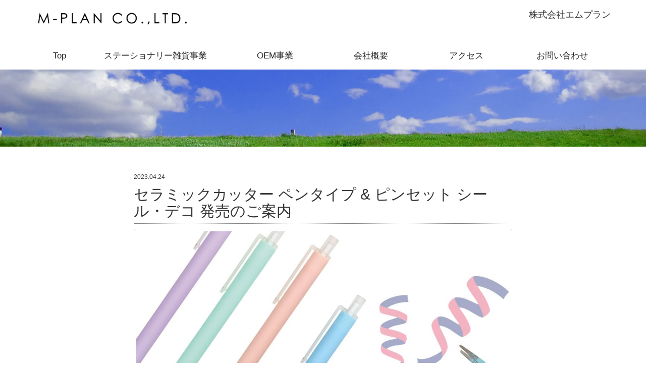

--- FILE ---
content_type: text/html; charset=UTF-8
request_url: http://em-plan.co.jp/topic.php?id=144
body_size: 3542
content:
<!DOCTYPE html>
<html lang="ja">
<head>
    <meta name="viewport" content="width=device-width,initial-scale=1">
    <meta charset="UTF-8"/>
    <title>セラミックカッター ペンタイプ & ピンセット シール・デコ 発売のご案内 - 株式会社エムプラン</title>
    <meta property="og:title" content="セラミックカッター ペンタイプ & ピンセット シール・デコ 発売のご案内  - 株式会社エムプラン" />
    <meta property="og:description" content="セラミックカッター ペンタイプ & ピンセット シール・デコ 発売のご案内 - 2023.04.24" />
    <meta property="og:url" content="http://em-plan.co.jp/topic.php?id=144" />
    <meta property="og:site_name" content="株式会社エムプラン CUBIX文具" />
    <meta property="og:locale" content="ja_JP" />
    <meta property="og:image" content="http://em-plan.co.jp/manager/images/archive/2b582d78b732bb80de585b9826d30a9f09f394b1.jpg"/>
    <meta content="summary" name="twitter:card" />
    <meta content="@Cubixinfo" name="twitter:site" />
    <link rel="stylesheet" href="https://cdn.jsdelivr.net/npm/bootstrap@3.3.7/dist/css/bootstrap.min.css" integrity="sha384-BVYiiSIFeK1dGmJRAkycuHAHRg32OmUcww7on3RYdg4Va+PmSTsz/K68vbdEjh4u" crossorigin="anonymous">
    <link rel="stylesheet" href="css/mplan_theme.css?d=20240827">
</head>
<body>
<div class="container">
    <div class="row">
    <div class="col-sm-6">
        <h1 style="max-width: 85%;">
            <a href="/">
                <img src="/img/logo_mplan.png" loading="eager" alt="CUBIX文具 M-PLAN CO., LTD." class="img-responsive" style="aspect-ratio: 9.6774"/>
            </a>
        </h1>
    </div>
    <div class="col-sm-6">
        <h2 class="head_company_name">株式会社エムプラン</h2>
    </div>
    <div class="col-sm-12 hidden-sm hidden-xs">
        <div class="row headNav">
            <div class="col-md-1"><a href="/" class="tgtpage1"><span class="langEn">Top</span><span class="langJp">Top</span></a></div>
            <div class="col-md-3"><a href="/product.php" class="tgtpage2"><span class="langEn">ステーショナリー雑貨事業</span><span class="langJp">ステーショナリー雑貨事業</span></a></div>
            <div class="col-md-2"><a href="/oem.php" class="tgtpage3"><span class="langEn">OEM事業</span><span class="langJp">OEM事業</span></a></div>
            <div class="col-md-2"><a href="/company.php" class="tgtpage4"><span class="langEn">会社概要</span><span class="langJp">会社概要</span></a></div>
            <div class="col-md-2"><a href="/access.php" class="tgtpage5"><span class="langEn">アクセス</span><span class="langJp">アクセス</span></a></div>
            <div class="col-md-2"><a href="/contact.php" class="tgtpage6"><span class="langEn">お問い合わせ</span><span class="langJp">お問い合わせ</span></a></div>
        </div>
    </div>
    <nav class="globalMenuSp">
        <ul>
            <li><a href="/" class="header_nav_item">Top</a></li>
            <li><a href="/product.php" class="header_nav_item">ステーショナリー雑貨事業</a></li>
            <li><a href="/oem.php" class="header_nav_item">OEM事業</a></li>
            <li><a href="/company.php" class="header_nav_item">会社概要</a></li>
            <li><a href="/access.php" class="header_nav_item">アクセス</a></li>
            <li><a href="/contact.php" class="header_nav_item">お問い合わせ</a></li>
        </ul>
    </nav>
    <div class="navToggle visible-sm visible-xs">
        <span></span><span></span><span></span><span>menu</span>
    </div>
</div>
<script>
    (function () {
        const paths = [
            "/",
            "/product.php",
            "/oem.php",
            "/company.php",
            "/access.php",
            "/contact.php"
        ]
        const index = paths.indexOf(window.location.pathname);
        document.querySelector(".tgtpage" + (index + 1))?.classList.add("tgtpage");
    })();
</script>
</div>
<div class="submain"></div>
<div class="container contents_container">

    <div class="row">
        <div class="col-lg-offset-2 col-lg-8">
            <p class="news-detail-date">2023.04.24</p>

            <h2 class="news-detail-header">セラミックカッター ペンタイプ & ピンセット シール・デコ 発売のご案内</h2>
            <img src='http://em-plan.co.jp/manager/images/archive/2b582d78b732bb80de585b9826d30a9f09f394b1.jpg' loading='lazy' class='img-thumbnail'>            <div class="news-detail-message">
                <p>ハンドメイド・クラフトを手軽に楽しみたい、雑誌の切り抜きやシールのデコレーションなどのちょっとした作業にちょうど良い入門アイテム</p><p><br></p><p><span style="font-weight: 700; text-decoration-line: underline;">〇セラミックカッター ペンタイプ　税別希望小売価格：￥350</span><span style="font-weight: 700; text-decoration-line: underline;">　出荷単位：5個</span></p><p class="MsoNormal">ペンのようにシュっと使えるノック式。 手軽にハンドクラフトが楽しめるペンタイプで、ペンケースに入れても違和感なく持ち歩けます。</p><p class="MsoNormal">・刃が出ている部分が少ない安心タイプ ・セラミック刃のため錆びない ・刃先が小さくて小回りがきく</p><p class="MsoNormal"><span style="font-weight: 700; text-decoration-line: underline;">〇ピンセット シール・デコ</span><span style="font-weight: 700; text-decoration-line: underline;">　税別希望小売価格：￥250　</span><span style="font-weight: 700; text-decoration-line: underline;"> </span><span style="font-weight: 700; text-decoration-line: underline;">出荷単位：5</span><span style="font-weight: 700; text-decoration-line: underline;">個</span><br></p><p class="MsoNormal">先丸フラットヘッドでシールを傷めにくい。 小さなシールもつかみやすいカーブタイプ。　オンリーワンのクラフト作業で使いやすい！</p><p class="MsoNormal"><br></p><p><span style="font-variant-numeric: normal; font-variant-east-asian: normal;"><font color="#0066cc"><a href="http://em-plan.co.jp/page.php?id=91" style="font-variant-numeric: normal; font-variant-east-asian: normal; font-weight: bold;">＞商品カタログはこちらからご覧いただけます</a></font></span><br></p><p style="font-variant-numeric: normal; font-variant-east-asian: normal;"><span style="text-decoration-line: underline; color: rgb(57, 132, 198);"><span style="font-weight: bold;"><a href="http://em-plan.co.jp/ebook/202305CUTTER＆TWEEZERS annai.pdf">＞お取引先様用ご案内文・発注書はこちらからプリントできます</a></span></span></p>            </div>
            <a href="topics.php" class="text-muted" style="font-size: smaller">＜ 一覧に戻る</a>
        </div>
    </div>

    <div class="text-center">
    <img src="/img/arrow_top.png" onclick="$('body, html').animate({ scrollTop: 0 }, 500);"
         alt="ページトップへ戻る"
         style="cursor: pointer;width: 70px;height: 65px" loading="lazy">
</div>
<div class="container">
    <div class="footer_box_row clearfix">
        <div class="footer_box_item">
            <a href="http://em-plan.co.jp/page.php?id=23"><img src="/img/footerbox1.webp" loading="lazy" alt="名入れ・OEMご案内"
                                                               style="width: 220px; height: 75px"></a>
        </div>
        <div class="footer_box_item">
            <a href="https://twitter.com/Cubixinfo"><img src="/img/cubix-x-logo.webp"
                                                         style="width: 220px;aspect-ratio: 3.8"
                                                         alt="X @Cubixinfo"
                                                         loading="lazy"></a>
        </div>
        <div class="footer_box_item">
            <a href="https://www.amazon.co.jp/gp/search?ie=UTF8&tag=mplan0c03-22&linkCode=ur2&linkId=bba96ba757f0538e5d10a08ca973f30f&camp=247&creative=1211&keywords=エムプラン キュービックス">
                <img src="/img/footerbox3.png" loading="lazy" style="width: 220px; height: 75px" alt="Amazonで購入">
            </a>
        </div>
        <div class="footer_box_item">
            <a href="https://www.superdelivery.com/p/entry/mail.do?from=dealer&dealer_code=1000013"><img src="/img/footerbox4_2.webp" style="width: 220px; height: 75px;" loading="lazy" alt="SuperDelivery"></a>
        </div>
        <div class="footer_box_item">
            <a href="https://www.instagram.com/zhushihuisheemupurancubix/?hl=ja">
                <img src="/img/cubix-instagram-logo.webp" style="width: 220px;aspect-ratio: 3.8" loading="lazy"
                     alt="@zhushihuisheemupurancubix">
            </a>
        </div>
    </div>
<div class="footer">
    <div class="row">
        <div class="col-lg-3">
            <img src="/img/logo_footer.webp" alt="CUBIX文具" class="img-responsive" style="width: 220px;height: 58px" loading="lazy" />
        </div>
        <div class="col-lg-9" style="padding-top: 0">
            <p style="margin-top: 10px">
                株式会社エムプラン（M-PLAN CO.,LTD.）<br>
                〒141-0032 東京都品川区大崎5丁目10-10 大崎CNビル ６階　tel.03-5749-3266 fax.03-3782-6335
            </p>
            <p class="text-muted" style="font-size: smaller">
                Copyright© M-PLAN CO.,LTD All Rights Reserved.
                本サイトに記載されている記事・画像等の無断複製及び転載を禁じます。
            </p>
        </div>
    </div>
</div>
</div>
<script src="https://code.jquery.com/jquery-1.12.4.min.js"
        integrity="sha256-ZosEbRLbNQzLpnKIkEdrPv7lOy9C27hHQ+Xp8a4MxAQ=" crossorigin="anonymous"></script>
<script src="https://cdn.jsdelivr.net/npm/bootstrap@3.3.7/dist/js/bootstrap.min.js"
        integrity="sha384-Tc5IQib027qvyjSMfHjOMaLkfuWVxZxUPnCJA7l2mCWNIpG9mGCD8wGNIcPD7Txa"
        crossorigin="anonymous"></script>
<script>
    (function () {
        document.querySelector('.navToggle').addEventListener('click', function () {
            this.classList.toggle('active');
            document.querySelector('.globalMenuSp').classList.toggle('active');
        });
    })();
</script>
</body>
</html>


--- FILE ---
content_type: text/css
request_url: http://em-plan.co.jp/css/mplan_theme.css?d=20240827
body_size: 8349
content:
/*
* Bootstrap Original Theme For M Plan!
* Copyright 2015- D-Forest Corp.
*/

html {
    overflow-y: scroll;
}

body {
    font-family: 'Hiragino Kaku Gothic ProN', 'ヒラギノ角ゴ ProN W3', Meiryo, メイリオ, Osaka, 'MS PGothic', arial, helvetica, sans-serif;
    background: #ffffff;
}

.container {
    margin: 0px auto 0px auto;
    background: #fff;
    border-radius: 2px;
}

.head_container {
    margin-top: 10px;
}

.contents_container {
    margin-top: 30px;
}

.head_company_name {
    font-size: 18px;
    text-align: right;
}

.col-lg-2_5 {
    position: relative;
    min-height: 1px;
    padding-right: 15px;
    padding-left: 15px;
}

@media (min-width: 1200px) {
    .col-lg-2_5 {
        float: left;
        width: 20%;
    }
}

#top_image {
    max-height: 400px;
    -webkit-user-select: none;
    -moz-user-select: none;
    -ms-user-select: none;
    user-select: none;
}

.topicsMessage {
    padding: 4px 0;
}

.amazonBox {
    min-height: 250px;
}

.sideItem {
    margin: 16px 0;
    -webkit-user-select: none;
    -moz-user-select: none;
    -ms-user-select: none;
    user-select: none;
}

a span.langEn {
    display: inline;
}

a:hover span.langEn {
    display: none;
}

a span.langJp {
    display: none;
}

a:hover span.langJp {
    display: inline;
}

.headNav {
    margin-top: 23px;
    padding: 0 16px;
}

.headNav > div {
    padding: 0 !important;
}

.headNav > div > a {
    font-family: 'Hiragino Kaku Gothic ProN', 'ヒラギノ角ゴ ProN W3', Meiryo, メイリオ, Osaka, 'MS PGothic', arial, helvetica, sans-serif;
    font-size: 17px;
    padding: 15px 0;
    display: block;
    text-align: center;
    text-decoration: none;
}

.headNav > div > a {
    border-radius: 2px 2px 0px 0px / 2px 2px 0px 0px;
    transition: background-color 0.3s;
}

.headNav > div > a:focus, .headNav div > a:hover {
    color: #FFF !important;
    background-color: #313934;
}

.tgtpage {
    color: #FFF !important;
    background-color: #999;
}

.headNav > div > a, .headNav > div > a:focus, .headNav > div > a:hover {
    color: #212121;
}

.table > tbody > tr > td, .table > tbody > tr > th, .table > tfoot > tr > td, .table > tfoot > tr > th, .table > thead > tr > td, .table > thead > tr > th {
    padding: 12px;
}

.footer {
    margin: 10px 0;
    border-top: dashed #616161 1px;
    padding: 10px 0 20px 0;
}

.news-detail-date {
    font-size: smaller;
    margin-top: 22px;
}

.news-detail-header {
    margin-top: 4px;
    padding-bottom: 8px;
    border-bottom: 1px dotted #818181;
}

.news-detail-message {
    padding: 8px 0;
    border-bottom: 1px dotted #818181;
    margin-bottom: 22px;
}

.news-header {
    padding-left: 8px;
    border-left: solid 4px #616161;
    color: #424242;
}

.sub-header {
    margin-top: 32px;
    margin-bottom: 24px;
    padding-left: 16px;
    padding-bottom: 2px;
    border-left: solid #2196F3 8px;
    border-bottom: solid #2196F3 1px;
}

.topmain {
    width: 100%;
    height: 0;
    padding-top: calc(230 / 1000 * 100%); /* calc(画像高さ ÷ 画像横幅 × 100%) */
    background: url("../img/topmain.webp") center center / cover no-repeat;
}

.submain {
    width: 100%;
    height: 0;
    padding-top: calc(120 / 1000 * 100%); /* calc(画像高さ ÷ 画像横幅 × 100%) */
    background: url("../img/topmain.webp") center center / cover no-repeat;
}

h1 img {
    width: 300px;
}

nav.globalMenuSp {
    position: fixed;
    z-index: 2;
    top: 0;
    left: -260px;
    background: #fff;
    color: #000;
    text-align: center;
    transition: all 0.6s;
    width: 260px;
}

nav.globalMenuSp ul {
    background: #aaa;
    margin: 0 auto 0 auto;
    padding: 0 0 16px 0;
    width: 260px;
}

nav.globalMenuSp ul li {
    font-size: 16px;
    list-style-type: none;
    padding: 16px;
    width: 260px;
    border-bottom: 1px dotted #ffffff;
}

/* 最後はラインを描かない */
nav.globalMenuSp ul li:last-child {
    padding-bottom: 0;
    border-bottom: none;
}

nav.globalMenuSp ul li a {
    display: block;
    color: #ffffff;
    padding: 0;
}

/* このクラスを、jQueryで付与・削除する */
nav.globalMenuSp.active {
    transform: translateX(260px);
}

.navToggle {
    display: block;
    position: fixed; /* bodyに対しての絶対位置指定 */
    right: 13px;
    top: 12px;
    width: 42px;
    height: 51px;
    cursor: pointer;
    z-index: 3;
    text-align: center;
}

.navToggle span {
    display: block;
    position: absolute; /* .navToggleに対して */
    width: 30px;
    border-bottom: solid 3px #000;
    -webkit-transition: .35s ease-in-out;
    -moz-transition: .35s ease-in-out;
    transition: .35s ease-in-out;
    left: 6px;
}

.navToggle span:nth-child(1) {
    top: 9px;
}

.navToggle span:nth-child(2) {
    top: 18px;
}

.navToggle span:nth-child(3) {
    top: 27px;
}

.navToggle span:nth-child(4) {
    border: none;
    color: #aaa;
    font-size: 9px;
    font-weight: bold;
    top: 34px;
}

/* 最初のspanをマイナス45度に */
.navToggle.active span:nth-child(1) {
    top: 18px;
    left: 6px;
    -webkit-transform: rotate(-45deg);
    -moz-transform: rotate(-45deg);
    transform: rotate(-45deg);
}

/* 2番目と3番目のspanを45度に */
.navToggle.active span:nth-child(2),
.navToggle.active span:nth-child(3) {
    top: 18px;
    -webkit-transform: rotate(45deg);
    -moz-transform: rotate(45deg);
    transform: rotate(45deg);
}

.footer_box_row {
    width: 100%;
    margin: 20px auto;
    display: flex;
    flex-direction: row;
    align-items: center;
    justify-content: center;
    flex-wrap: wrap;
    overflow: hidden;
}

.footer_box_item + .footer_box_item {
    margin-top: 8px;
    margin-left: 0;
    display: flex;
    align-items: center;
    justify-content: center;
}

@media (min-width: 640px) {
    .footer_box_item + .footer_box_item {
        margin-top: 0;
        margin-left: 4px;
    }
}

.clearfix:after {
    clear: both;
    content: '';
    display: block;
}

.contents_title {
    width: 270px;
    border-bottom: solid 2px #007BD9;
    text-align: center;
    font-size: 24px;
    padding: 0 0 3px 0;
    margin: 30px auto 30px auto;
}

.top_box_row {
    width: 840px;
    height: auto;
    margin: 20px auto;
}

.top_box_row img {
    width: 100%;
    max-width: 400px;
    aspect-ratio: 2.9;
}

.top_box_item {
    float: left;
    margin: 5px 10px;
}

.top_box_item_p {
    font-size: 18px;
    text-align: center;
    margin: 6px 0 0 0;
}

@media (max-width: 1000px) {
    .top_box_row {
        width: 550px;
    }
}

@media (max-width: 600px) {
    .top_box_row {
        width: 280px;
    }
}

.news_text {
    font-size: 14px;
}

.news_contents {
    width: 400px;
    margin: 0 auto;
}

.tishap_top {
    width: 1000px;
    margin: 0 auto;
}

.tishap_s_img {
    width: 700px;
    margin: 10px auto 0 auto;
}

@media (min-width: 600px) and (max-width: 1000px) {
    .tishap_s_img {
        width: 400px;
        margin: 10px 0 0 50px;
    }
}

@media (max-width: 600px) {
    .tishap_s_img {
        width: 100%;
        margin: 10px 0 0 10px;
    }

    .tishap_s_img img {
        width: 100%;
    }
}

.tishap_text {
    padding: 20px 90px 0px 120px;
    font-size: 20px;
}

@media (max-width: 1000px) {
    .tishap_text {
        padding: 20px 20px 0px 20px;
        font-size: 14px;
    }
}

.blue_text {
    color: #0000aa;
}

@media (max-width: 1200px) {
    .tishap_top {
        width: 100%;
    }

    .tishap_top img {
        width: 100%;
    }
}

.tishap_movie iframe {
    width: 100%;
    height: 208px;
}

.tishap_movie_box {
    width: 800px;
    height: auto;
    margin: 20px auto 40px auto;
}

@media (max-width: 990px) {
    .tishap_movie iframe {
        width: 100%;
        height: 324px;
    }

    .tishap_movie_box {
        width: 600px;
        height: auto;
        margin: 20px auto 40px auto;
    }
}

@media (max-width: 700px) {
    .tishap_movie iframe {
        width: 100%;
        height: 210px;
    }

    .tishap_movie_box {
        width: 400px;
        margin: 0px auto 0px auto;
    }
}

@media (max-width: 500px) {
    .tishap_movie iframe {
        width: 100%;
        height: 142px;
    }

    .tishap_movie_box {
        width: 280px;
        margin: 0px auto 0px auto;
    }
}

.top_margin {
    padding: 40px 0px 0px 0px;
}

.product_image {
    max-height: 156px;
}
